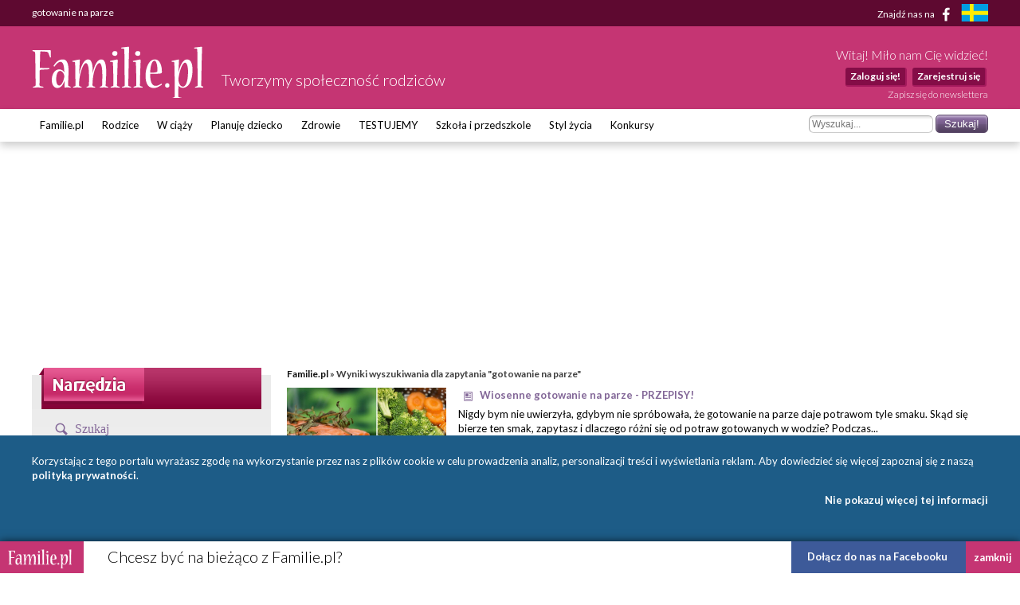

--- FILE ---
content_type: text/html; charset=UTF-8
request_url: https://www.familie.pl/szukaj/gotowanie+na+parze/1/A
body_size: 11708
content:
<!DOCTYPE html>

<html lang="pl-PL">
<head>
    <meta charset="utf-8">
    <meta name="viewport" content="width=device-width, initial-scale=1.0, maximum-scale=5.0">

    <meta name="robots" content="noindex" >
	<title>gotowanie na parze - Familie.pl</title>

    <link rel="preconnect" href="https://fonts.googleapis.com" crossorigin>
    <link rel="dns-prefetch" href="https://fonts.googleapis.com">
    <link href="https://fonts.googleapis.com/css?family=Lato:300,400,400italic,700,700italic&subset=latin,latin-ext"
          rel="stylesheet">

    	<link href="/css/style.css?c=1745012032" media="screen" rel="stylesheet" type="text/css" >
	<link href="/style.css?c=1745012032" media="screen" rel="stylesheet" type="text/css" >
	<link href="/fonts/familie/css/familie-1-2.css?c=1745012032" media="screen" rel="stylesheet" type="text/css" >
	<link href="https://www.familie.pl/rss/article" rel="alternate" type="application/rss+xml" title="Kanał RSS artykułów" >
	<link href="https://www.familie.pl/rss/forum" rel="alternate" type="application/rss+xml" title="Kanał RSS forum" >
	<link href="https://www.familie.pl/rss/wish" rel="alternate" type="application/rss+xml" title="Kanał RSS życzeń" >
	<script type="text/javascript" src="https://ajax.googleapis.com/ajax/libs/jquery/1.12.4/jquery.min.js"></script>
	<script type="text/javascript" src="https://www.familie.pl/js/jquery.utils.js"></script>

    <meta property="og:site_name" content="Familie.pl">
    <meta property="og:title" content="	gotowanie na parze">
    <meta property="og:type" content="website">
    <meta property="og:url"
          content="https://www.familie.pl/szukaj/gotowanie+na+parze/1/A">
    <meta property="og:image"
          content="https://www.familie.pl/i/logo.png">

    <script>
        window.mt = window.mt || function () {
            (mt.q = mt.q || []).push(arguments)
        };
        mt.l = +new Date;
        mt('create', 4606);
    </script>
    <script async src="//cdn.mxapis.com/mt.js"></script>

    	<script type="text/javascript" src="https://www.familie.pl/js/sw-mt.js"></script>
	<script type="text/javascript" src="https://ajax.googleapis.com/ajax/libs/jquery/1.12.4/jquery.min.js"></script>
	<script type="text/javascript" src="https://www.familie.pl/js/jquery.utils.js"></script>
    <script async src="https://pagead2.googlesyndication.com/pagead/js/adsbygoogle.js?client=ca-pub-4525552127349608"
            crossorigin="anonymous"></script>

    <!-- If APPLICATION_ENV is staging load the below script -->
        <!--[if IE 7]>
    <link rel="stylesheet" href="/style-7.css" type="text/css" media="screen"> <![endif]-->
</head>

<body id="ResponsivePage"
      class="channel-www module-search" style="background: #FFF; background-attachment: fixed;;">

<div id="fb-root"></div>
<script>
    (function (d, s, id) {
        var js, fjs = d.getElementsByTagName(s)[0];
        if (d.getElementById(id))
            return;
        js = d.createElement(s);
        js.id = id;
        js.src = "//connect.facebook.net/pl_PL/sdk.js#xfbml=1&version=v2.3&appId=141818292568422";
        fjs.parentNode.insertBefore(js, fjs);
    }(document, 'script', 'facebook-jssdk'));
</script>

<div id="Topbar">
    <div class="wrap">
        <h1>	gotowanie na parze</h1>        <p>
            <a href="https://www.facebook.com/Familiepl" rel="noopener noreferrer">Znajdź nas na <i
                        class="fi-facebook-1"></i></a>
            <a href="https://www.familjeliv.se" target="_blank" rel="noopener noreferrer" aria-label="familjeliv.se">
                <img title="familjeliv.se" src="/i/flag-swe.png">
            </a>
        </p>
    </div>
</div>

<div id="Header">

    <div class="wrap">

        <div class="Logo">
            <a href="https://www.familie.pl/"
               title="Portal dla rodziców Familie.pl">
                <img src="/i/familie.pl.png"
                     alt="Familie.pl - społeczność rodziców: chiński kalendarz ciąży, imieniny">
            </a>
            <p>Tworzymy społeczność rodziców</p>
        </div>

        <div id="UserPanel">

                            <p>Witaj! Miło nam Cię widzieć!</p>
                <ul>
                    <li>
                        <a href="https://www.familie.pl/user/login/index/redirect/%252Fszukaj%252Fgotowanie%252Bna%252Bparze%252F1%252FA">Zaloguj się!</a>
                    </li>
                    <li>
                        <a href="https://www.familie.pl/user/register">Zarejestruj się</a>
                    </li>
                </ul>
                        <a href="/newsletter" class="small">Zapisz się do newslettera</a>
        </div>


    </div>

</div>

<div id="Menu">
    <div class="wrap">
        <form method="get" action="https://www.familie.pl/szukaj/gotowanie+na+parze/1/A"><dl class="zend_form">
<dt id="s-29-label"><label for="s-29" class="optional">Szukane słowo</label></dt>
<dd id="s-29-element">
<input type="text" name="s" id="s-29" value="" placeholder="Wyszukaj..."></dd>
<dd>
<input type="submit" name="submit" id="submit-s-29" value="Szukaj!"></dd></dl></form>        <ul class="navigation">
    <li>
        <a id="menu-9" href="https://www.familie.pl/">Familie.pl</a>
        <ul>
            <li>
                <a id="menu-11" href="/article">Artykuły</a>
            </li>
            <li>
                <a id="menu-15" href="/quizy">Quizy</a>
            </li>
            <li>
                <a id="menu-14" href="/gallery">Galerie</a>
            </li>
            <li>
                <a id="menu-20" href="/zyczenia">Życzenia</a>
            </li>
            <li>
                <a id="menu-60" href="https://www.familie.pl/forum">Forum</a>
            </li>
        </ul>
    </li>
    <li>
        <a id="menu-36" href="https://rodzice.familie.pl/">Rodzice</a>
        <ul>
            <li>
                <a id="menu-115" href="https://rodzina.familie.pl/karmienie-piersia-pozycje-dieta-wyzwania-wspieramy-mamy/">Karmienie piersią</a>
            </li>
            <li>
                <a id="menu-122" href="https://rodzina.familie.pl/dziecko-2025-becikowe-swiadczenia-urlopy-zajecia-i-wychowanie/">Dziecko 2025: becikowe, świadczenia, urlopy</a>
            </li>
            <li>
                <a id="menu-113" href="https://rodzina.familie.pl/kalendarz-rozwoju-dziecka-pierwszy-rok-bez-tajemnic/">Rozwój dziecka: Pierwszy ROK bez tajemnic</a>
            </li>
            <li>
                <a id="menu-32" href="https://rodzice.familie.pl/article/index/index/category/10/title/Dzieci-0-1">Dzieci 0 - 1</a>
            </li>
            <li>
                <a id="menu-34" href="https://rodzice.familie.pl/article/index/index/category/11/title/Dzieci-1-3">Dzieci 1 - 3</a>
            </li>
            <li>
                <a id="menu-37" href="https://rodzice.familie.pl/article/index/index/category/12/title/Dzieci-3-5">Dzieci 3 - 5</a>
            </li>
            <li>
                <a id="menu-38" href="https://rodzice.familie.pl/article/index/index/category/13/title/Dzieci-6-12">Dzieci 6 - 12</a>
            </li>
            <li>
                <a id="menu-39" href="https://rodzice.familie.pl/article/index/index/category/14/title/Nastolatki">Nastolatki</a>
            </li>
            <li>
                <a id="menu-40" href="https://www.familie.pl/szkoly-przedszkola">Baza szkół i przedszkoli</a>
            </li>
            <li>
                <a id="menu-42" href="https://dziadkowie.familie.pl/">Dziadkowie</a>
            </li>
        </ul>
    </li>
    <li>
        <a id="menu-27" href="https://wciazy.familie.pl/">W ciąży</a>
        <ul>
            <li>
                <a id="menu-93" href="http://rodzina.familie.pl/">Wyprawka dla dziecka i mamy</a>
            </li>
            <li>
                <a id="menu-82" href="https://www.familie.pl/tool/pregnantcalc/pregnant-calendar">Kalendarz Rozwoju Ciąży</a>
            </li>
            <li>
                <a id="menu-28" href="https://wciazy.familie.pl/article/index/index/category/24/title/Trymestr-I">Trymestr I</a>
            </li>
            <li>
                <a id="menu-29" href="https://wciazy.familie.pl/article/index/index/category/25/title/Trymestr-II">Trymestr II</a>
            </li>
            <li>
                <a id="menu-30" href="https://wciazy.familie.pl/article/index/index/category/26/title/Trymestr-III">Trymestr III</a>
            </li>
            <li>
                <a id="menu-31" href="https://wciazy.familie.pl/article/index/index/category/27/title/Porod">PORÓD</a>
            </li>
            <li>
                <a id="menu-79" href="https://www.familie.pl/kalkulator-urlopu-macierzynskiego">Kalkulator urlopu macierzyńskiego</a>
            </li>
            <li>
                <a id="menu-33" href="https://www.familie.pl/kalkulator-ciazowy">Kalkulator ciążowy</a>
            </li>
            <li>
                <a id="menu-64" href="https://www.familie.pl/imiona">Imię dla dziecka</a>
            </li>
            <li>
                <a id="menu-65" href="https://www.familie.pl/tool/pregnantcalc/weight">Ile przytyjesz w ciąży?</a>
            </li>
            <li>
                <a id="menu-80" href="https://www.familie.pl/chlopiec-czy-dziewczynka">Chłopiec czy dziewczynka?</a>
            </li>
        </ul>
    </li>
    <li>
        <a id="menu-25" href="https://planujedziecko.familie.pl/">Planuję dziecko</a>
        <ul>
            <li>
                <a id="menu-26" href="https://www.familie.pl/imiona">Księga imion</a>
            </li>
            <li>
                <a id="menu-24" href="https://www.familie.pl/tool/zodiac">Zaplanuj znak zodiaku</a>
            </li>
            <li>
                <a id="menu-17" href="https://planujedziecko.familie.pl/article/index/index/category/40/title/In-vitro">Płodność i antykoncepcja</a>
            </li>
            <li>
                <a id="menu-23" href="https://planujedziecko.familie.pl/#">Przygotowania do ciąży</a>
            </li>
            <li>
                <a id="menu-22" href="https://planujedziecko.familie.pl/article/index/index/category/40/title/In-vitro">In vitro</a>
            </li>
            <li>
                <a id="menu-19" href="https://planujedziecko.familie.pl/article/index/index/category/23/title/Adopcja">Adopcja</a>
            </li>
        </ul>
    </li>
    <li>
        <a id="menu-43" href="https://zdrowie.familie.pl/">Zdrowie</a>
        <ul>
            <li>
                <a id="menu-66" href="https://www.familie.pl/bmi">Kalkulator BMI</a>
            </li>
            <li>
                <a id="menu-86" href="https://zdrowie.familie.pl/article/index/list/category/31/title/Diety-Swiata">Diety</a>
            </li>
        </ul>
    </li>
    <li>
        <a id="menu-83" href="https://www.familie.pl/testujemy">TESTUJEMY</a>
    </li>
    <li>
        <a id="menu-95" href="http://doszkoly.familie.pl/">Szkoła i przedszkole</a>
    </li>
    <li>
        <a id="menu-53" href="https://stylzycia.familie.pl/">Styl życia</a>
        <ul>
            <li>
                <a id="menu-54" href="https://stylzycia.familie.pl/article/index/index/category/43/title/Uroda">Uroda</a>
            </li>
            <li>
                <a id="menu-59" href="https://slub.familie.pl/">Ślub i wesele</a>
            </li>
            <li>
                <a id="menu-57" href="https://stylzycia.familie.pl/article/index/index/category/46/title/Praca-i-pieniadze">Praca i pieniądze</a>
            </li>
            <li>
                <a id="menu-56" href="https://stylzycia.familie.pl/article/index/index/category/45/title/Dom-i-ogrod">Dom i ogród</a>
            </li>
            <li>
                <a id="menu-55" href="https://stylzycia.familie.pl/article/index/index/category/44/title/Moda">Moda</a>
            </li>
            <li>
                <a id="menu-58" href="https://www.familie.pl/przepisy-kulinarne">Przepisy</a>
            </li>
            <li>
                <a id="menu-52" href="https://stylzycia.familie.pl/article/index/index/category/49/title/Wypoczynek">Wypoczynek</a>
            </li>
        </ul>
    </li>
    <li>
        <a id="menu-44" href="https://familie.pl/konkursy">Konkursy</a>
    </li>
</ul>    </div>
</div>


  <div class="w2g-slot1-art-placeholder ad-placeholder"></div>
  <style>
      .w2g-slot1-art-placeholder {
          background-color: #fff;
          min-height: 294px;
          margin: 0 auto;
      }

      #w2g-slot1-sg,
      #w2g-slot1-art {
          min-height: 294px;
          transition: min-height, height .3s !important;
      }

      @media (min-width: 750px) {

          .w2g-slot1-art-placeholder {
              min-height: 244px;
          }

          #w2g-slot1-sg,
          #w2g-slot1-art {
              min-height: 244px;
          }
      }

      #w2g-slot1-sg.w2g,
      #w2g-slot1-art.w2g {
          display: block !important;
      }

      #w2g-slot1-sg + .w2g-slot1-art-placeholder,
      #w2g-slot1-art + .w2g-slot1-art-placeholder {
          display: none !important;
      }
  </style>

<div id="Container" class="wrap content-www-search">
    <div id="ProperContent">

<div id="left">
	<div id="toolHeader"></div>
	<div class="sidebar">
		<div class="apla-form-sidebar">
		<p class="page-title-violet search-header">Szukaj</p>
		<form method="get" action="https://www.familie.pl/szukaj/gotowanie+na+parze/1/A"><dl class="zend_form">
<dt id="s-85-label"><label for="s-85" class="optional">Szukane słowo</label></dt>
<dd id="s-85-element">
<input type="text" name="s" id="s-85" value="gotowanie na parze" placeholder="Wyszukaj..."></dd>
<dd>
<input type="submit" name="submit" id="submit-s-85" value="Szukaj!"></dd></dl></form>		</div>		

	    

        <ul class="navigation">
        	<li class="title">Opcje wyszukiwania</li>
        	<li><a href="https://www.familie.pl/szukaj/gotowanie+na+parze">Wszędzie</a></li>
        	<li><a href="https://www.familie.pl/szukaj/gotowanie+na+parze/1/T">Forum</a></li>
        	<li><a class="bold" href="https://www.familie.pl/szukaj/gotowanie+na+parze/1/A">Artykuły</a></li>
        	<li><a href="https://www.familie.pl/szukaj/gotowanie+na+parze/1/W">Wiki</a></li>
        	<li><a href="https://www.familie.pl/szukaj/gotowanie+na+parze/1/B">Blogi</a></li>
        	<li class="title">Jak korzystać z wyszukiwania?</li>
        	<li class="description">Wyszukiwarka przeszukuje wpisane przez Ciebie słowa m.in. na forum, w artykułach, blogach i wiki. Możesz wybrać jedno z wybranych źródeł. Pamiętaj także, że ważny jest dobór słów. Słowo "dziecko" nie jest równoznaczne słowu "dzieci". W doborze pomocny może być znak gwiazdki "*", który zastępuje część wyrazu, np. po wpisaniu "dziec*" wyszukane zostaną słowa "dziecko", "dzieci", "dzieciństwo" itd.</li>
        </ul>
    </div>
    

	
		
		
	
	
	

</div>

<div id="right">
    <div class="breadcrumbs">
        <a href="https://www.familie.pl/">Familie.pl</a> &raquo;
        Wyniki wyszukiwania dla zapytania "gotowanie na parze"    </div>
                    <div class="search-item">
                           
            
                        <div class="search-item-image">
            	            	<a href="https://www.familie.pl/artykul/Wiosenne-gotowanie-na-parze-PRZEPISY,12066,1.html"><img src="https://www.familie.pl/article/image/icon/filename/2LPCEf" alt="Wiosenne gotowanie na parze - PRZEPISY!"></a>
            	            </div>
			                     	
                     
            <h4 class="search-item-title" title="Wiosenne gotowanie na parze - PRZEPISY!">
                                    <span class="icon icon-search-article"></span>
            	   <a href="https://www.familie.pl/artykul/Wiosenne-gotowanie-na-parze-PRZEPISY,12066,1.html">Wiosenne gotowanie na parze - PRZEPISY!</a>
                                                                            </h4>
            
            <p class="search-item-description">
                Nigdy bym nie uwierzyła, gdybym nie spróbowała, że gotowanie na parze daje potrawom tyle smaku. Skąd się bierze ten smak, zapytasz i dlaczego różni się od potraw gotowanych w wodzie?

Podczas...            </p>
            <!-- <p class="search-item-link">
                https://www.familie.pl/artykul/Wiosenne-gotowanie-na-parze-PRZEPISY,12066,1.html Wynik: 1410            </p> -->
        </div>
                <div class="search-item">
                           
            
                        <div class="search-item-image">
            	            	<a href="https://www.familie.pl/artykul/Noze-i-akcesoria-kuchenne-to-swietny-prezent-pod-choinke-dla-pary,17052,1.html"><img src="https://www.familie.pl/article/image/icon/filename/ytqVdK" alt="Noże i akcesoria kuchenne to świetny prezent pod choinkę dla pary"></a>
            	            </div>
			                     	
                     
            <h4 class="search-item-title" title="Noże i akcesoria kuchenne to świetny prezent pod choinkę dla pary">
                                    <span class="icon icon-search-article"></span>
            	   <a href="https://www.familie.pl/artykul/Noze-i-akcesoria-kuchenne-to-swietny-prezent-pod-choinke-dla-pary,17052,1.html">Noże i akcesoria kuchenne to świetny prezent pod choinkę dla pary</a>
                                                                            </h4>
            
            <p class="search-item-description">
                Każda para obdarowywanych osób jest inna, ale jednocześnie wiele z nich ma podobne upodobania względem prezentów.
Od upominków na święta można oczekiwać wiele. Ale równie dobrze mogą być one miłym i drobnym akcentem. W naszym przewodniku po prezentach dla pary, przedstawimy Ci kilka kuchennych,...            </p>
            <!-- <p class="search-item-link">
                https://www.familie.pl/artykul/Noze-i-akcesoria-kuchenne-to-swietny-prezent-pod-choinke-dla-pary,17052,1.html Wynik: 1235            </p> -->
        </div>
                <div class="search-item">
                           
            
                        <div class="search-item-image">
            	            	<a href="https://www.familie.pl/artykul/Zakonczyla-sie-akcja-testowania-parowaro-blendera-4w1-Philips-Avent-Oto-OPINIE-czytelniczek-ZDJECIA-I-FILMY,14003,1.html"><img src="https://www.familie.pl/article/image/icon/filename/TzikDH" alt="Zakończyła się akcja testowania parowaro-blendera 4w1 Philips Avent. Oto OPINIE czytelniczek! ZDJĘCIA I FILMY! "></a>
            	            </div>
			                     	
                     
            <h4 class="search-item-title" title="Zakończyła się akcja testowania parowaro-blendera 4w1 Philips Avent. Oto OPINIE czytelniczek! ZDJĘCIA I FILMY! ">
                                    <span class="icon icon-search-article"></span>
            	   <a href="https://www.familie.pl/artykul/Zakonczyla-sie-akcja-testowania-parowaro-blendera-4w1-Philips-Avent-Oto-OPINIE-czytelniczek-ZDJECIA-I-FILMY,14003,1.html">Zakończyła się akcja testowania parowaro-blendera 4w1 Philips Avent. Oto OPINIE czytelniczek! ZDJĘCIA I FILMY! </a>
                                                                            </h4>
            
            <p class="search-item-description">
                Po kilku pierwszych miesiącach karmienia wyłącznie piersią, przychodzi pora na rozszerzanie diety niemowlaka. Początkowo nowe jedzenie powinno być gładkie i łatwe do połknięcia, dopiero z czasem zostawimy grudki i większe kawałki jedzenia. Zależy nam też, by jedzenie było pożywne i zachowało jak najwięcej...            </p>
            <!-- <p class="search-item-link">
                https://www.familie.pl/artykul/Zakonczyla-sie-akcja-testowania-parowaro-blendera-4w1-Philips-Avent-Oto-OPINIE-czytelniczek-ZDJECIA-I-FILMY,14003,1.html Wynik: 865            </p> -->
        </div>
                <div class="search-item">
                           
            
                                 	
                     
            <h4 class="search-item-title" title="Herbaty świata – od białej do czerwonej">
                                    <span class="icon icon-search-article"></span>
            	   <a href="https://www.familie.pl/artykul/Herbaty-swiata-od-bialej-do-czerwonej,10587,1.html">Herbaty świata – od białej do czerwonej</a>
                                                                            </h4>
            
            <p class="search-item-description">
                Picie herbaty przynosi wiele korzyści. Spowalnia rozwój osteoporozy, zmniejsza ryzyko raka, opóźnia starzenie, jest dobra dla serca, dba o zęby i dziąsła, pomaga w odchudzaniu, obniża poziom cholesterolu i relaksuje Wypijając jej trzy filiżanki dziennie już po dwóch tygodniach  o 25% zwiększa się...            </p>
            <!-- <p class="search-item-link">
                https://www.familie.pl/artykul/Herbaty-swiata-od-bialej-do-czerwonej,10587,1.html Wynik: 620            </p> -->
        </div>
                <div class="search-item">
                           
            
                                 	
                     
            <h4 class="search-item-title" title="TESTOWANIE: Philips Avent 4w1 - urządzenie do przygotowywania jedzenia na parze dla dzieci">
                                    <span class="icon icon-search-article"></span>
            	   <a href="https://www.familie.pl/artykul/TESTOWANIE-Philips-Avent-4w1-urzadzenie-do-przygotowywania-jedzenia-na-parze-dla-dzieci,13840,1.html">TESTOWANIE: Philips Avent 4w1 - urządzenie do przygotowywania jedzenia na parze dla dzieci</a>
                                                                            </h4>
            
            <p class="search-item-description">
                Pożywne posiłki są niezwykle istotne dla zdrowia i prawidłowego rozwoju małego dziecka. Po pierwszych kilku miesiącach karmienia niemowlęcia wyłącznie mlekiem, zaczynamy powoli rozszerzać jego dietę. Początkowo pokarm powinien był gładki i łatwy do połknięcia, dopiero później, stopniowo zostawiamy...            </p>
            <!-- <p class="search-item-link">
                https://www.familie.pl/artykul/TESTOWANIE-Philips-Avent-4w1-urzadzenie-do-przygotowywania-jedzenia-na-parze-dla-dzieci,13840,1.html Wynik: 445            </p> -->
        </div>
                <div class="search-item">
                           
            
                                 	
                     
            <h4 class="search-item-title" title="Zdrowe gotowanie dla zabieganych – jak catering może pomóc?">
                                    <span class="icon icon-search-article"></span>
            	   <a href="https://www.familie.pl/artykul/Zdrowe-gotowanie-dla-zabieganych-jak-catering-moze-pomoc,21068,1.html">Zdrowe gotowanie dla zabieganych – jak catering może pomóc?</a>
                                                                            </h4>
            
            <p class="search-item-description">
                Jak catering wspiera Twoją dietę?
Catering dietetyczny to nie tylko wygoda, ale także doskonały sposób na wprowadzenie zdrowych nawyków żywieniowych. Dzięki niemu możemy cieszyć się posiłkami przygotowanymi za pomocą technik takich jak:


gotowanie na parze,


pieczenie,


grillowanie.


Te...            </p>
            <!-- <p class="search-item-link">
                https://www.familie.pl/artykul/Zdrowe-gotowanie-dla-zabieganych-jak-catering-moze-pomoc,21068,1.html Wynik: 430            </p> -->
        </div>
                <div class="search-item">
                           
            
                                 	
                     
            <h4 class="search-item-title" title="Parzenie herbaty - czy robisz to dobrze?">
                                    <span class="icon icon-search-article"></span>
            	   <a href="https://www.familie.pl/artykul/Parzenie-herbaty-czy-robisz-to-dobrze,13831,1.html">Parzenie herbaty - czy robisz to dobrze?</a>
                                                                            </h4>
            
            <p class="search-item-description">
                Jeśli uda nam się uniknąć błędów skład, smak i aromat herbaty będą znacznie lepsze. Sprawdźmy więc, o czym warto pamiętać?
Dlaczego warto odpowiednio przygotować herbatę?
Przede wszystkim dlatego, że prawidłowo zaparzona ma znacznie więcej cennych substancji. Doskonałym przykładem...            </p>
            <!-- <p class="search-item-link">
                https://www.familie.pl/artykul/Parzenie-herbaty-czy-robisz-to-dobrze,13831,1.html Wynik: 430            </p> -->
        </div>
                <div class="search-item">
                           
            
                                 	
                     
            <h4 class="search-item-title" title="Warzywa - przewodnik w pigułce">
                                    <span class="icon icon-search-article"></span>
            	   <a href="https://www.familie.pl/artykul/Warzywa-przewodnik-w-pigulce,6724,1.html">Warzywa - przewodnik w pigułce</a>
                                                                            </h4>
            
            <p class="search-item-description">
                Przechowywanie            </p>
            <!-- <p class="search-item-link">
                https://www.familie.pl/artykul/Warzywa-przewodnik-w-pigulce,6724,1.html Wynik: 240            </p> -->
        </div>
                <div class="search-item">
                           
            
                                 	
                     
            <h4 class="search-item-title" title="10 pomysłów na zdrowe zamienniki gotowego jedzenia dla całej rodziny. Smaczne i proste!">
                                    <span class="icon icon-search-article"></span>
            	   <a href="https://www.familie.pl/artykul/10-pomyslow-na-zdrowe-zamienniki-gotowego-jedzenia-dla-calej-rodziny-Smaczne-i-proste,14670,1.html">10 pomysłów na zdrowe zamienniki gotowego jedzenia dla całej rodziny. Smaczne i proste!</a>
                                                                            </h4>
            
            <p class="search-item-description">
                Nie wyobrażasz sobie wieczornego serialu bez chrupiących chipsów albo lodów popijanych słodkim napojem gazowanym. Raz na jakiś czas – w porządku. Podobnie jak z gotowymi posiłkami jedzonymi podczas przerwy obiadowej w pracy. Jednak nigdy nie wiesz co dokładnie znajduje...            </p>
            <!-- <p class="search-item-link">
                https://www.familie.pl/artykul/10-pomyslow-na-zdrowe-zamienniki-gotowego-jedzenia-dla-calej-rodziny-Smaczne-i-proste,14670,1.html Wynik: 195            </p> -->
        </div>
                <div class="search-item">
                           
            
                                 	
                     
            <h4 class="search-item-title" title="Idealna lista prezentów ślubnych – czy wiecie, co chcielibyście dostać, a czego naprawdę potrzebujecie?">
                                    <span class="icon icon-search-article"></span>
            	   <a href="https://www.familie.pl/artykul/Idealna-lista-prezentow-slubnych-czy-wiecie-co-chcielibyscie-dostac-a-czego-naprawde-potrzebujecie,12430,1.html">Idealna lista prezentów ślubnych – czy wiecie, co chcielibyście dostać, a czego naprawdę potrzebujecie?</a>
                                                                            </h4>
            
            <p class="search-item-description">
                Przekonajcie się, dlaczego warto ją zrobić i jak należy podejść do ustalania spisu rzeczy, które chcecie dostać.
Goście weselni najczęściej idą skróty i jako prezent na ślub wręczają młodej parze kopertę z pieniędzmi. W ostatnich latach jednak na coraz większej liczbie uroczystości...            </p>
            <!-- <p class="search-item-link">
                https://www.familie.pl/artykul/Idealna-lista-prezentow-slubnych-czy-wiecie-co-chcielibyscie-dostac-a-czego-naprawde-potrzebujecie,12430,1.html Wynik: 195            </p> -->
        </div>
                <div class="search-item">
                           
            
                                 	
                     
            <h4 class="search-item-title" title="Niezbędnik młodego rodzica: TOP 4 akcesoria niezbędne każdemu rodzicowi!">
                                    <span class="icon icon-search-article"></span>
            	   <a href="https://www.familie.pl/artykul/Niezbednik-mlodego-rodzica-TOP-4-akcesoria-niezbedne-kazdemu-rodzicowi,15164,1.html">Niezbędnik młodego rodzica: TOP 4 akcesoria niezbędne każdemu rodzicowi!</a>
                                                                            </h4>
            
            <p class="search-item-description">
                Gdy pojawia się dziecko, uporządkowany i spokojny świat rodziców nagle staje na głowie. Dlatego dobrze nieco wcześniej zaopatrzyć się w podstawowe produkty, które zdecydowanie ułatwią życie z maluchem od pierwszych chwil. Świeżo upieczona mama i nieco zestresowany tata mogą nie mieć głowy do szybkich,...            </p>
            <!-- <p class="search-item-link">
                https://www.familie.pl/artykul/Niezbednik-mlodego-rodzica-TOP-4-akcesoria-niezbedne-kazdemu-rodzicowi,15164,1.html Wynik: 190            </p> -->
        </div>
                <div class="search-item">
                           
            
                                 	
                     
            <h4 class="search-item-title" title="Bez dobrego jedzenia nie ma udanego wesela!">
                                    <span class="icon icon-search-article"></span>
            	   <a href="https://www.familie.pl/artykul/Bez-dobrego-jedzenia-nie-ma-udanego-wesela,3409,1.html">Bez dobrego jedzenia nie ma udanego wesela!</a>
                                                                            </h4>
            
            <p class="search-item-description">
                Na początku trzeba ustalić, kto będzie odpowiedzialny za jedzenie na weselu. Najwygodniejszy jest catering, jednak może on najmocniej nadwerężyć portfele młodej pary. Jeśli wesele będzie na około sto osób, to trzeba liczyć się z wydatkiem...            </p>
            <!-- <p class="search-item-link">
                https://www.familie.pl/artykul/Bez-dobrego-jedzenia-nie-ma-udanego-wesela,3409,1.html Wynik: 190            </p> -->
        </div>
                <div class="search-item">
                           
            
                                 	
                     
            <h4 class="search-item-title" title="Przedślubna lista zadań - sprawdźcie, czy wszystko załatwione!">
                                    <span class="icon icon-search-article"></span>
            	   <a href="https://www.familie.pl/artykul/Przedslubna-lista-zadan-sprawdzcie-czy-wszystko-zalatwione,16359,1.html">Przedślubna lista zadań - sprawdźcie, czy wszystko załatwione!</a>
                                                                            </h4>
            
            <p class="search-item-description">
                Zgodnie z decyzją, od 6 czerwca mogą odbywać się wesela. Warunek - liczba gości nie może przekraczać 150 osób. Podczas wesela nie trzeba nosić maseczek ochronnych, ale należy zachować wszelkie środki ostrożności rekomendowane przez sanepid. 
Serwis Fixly, który pomaga znaleźć sprawdzonego...            </p>
            <!-- <p class="search-item-link">
                https://www.familie.pl/artykul/Przedslubna-lista-zadan-sprawdzcie-czy-wszystko-zalatwione,16359,1.html Wynik: 155            </p> -->
        </div>
                <div class="search-item">
                           
            
                                 	
                     
            <h4 class="search-item-title" title="Ryba na Wigilię – co zamiast karpia?">
                                    <span class="icon icon-search-article"></span>
            	   <a href="https://www.familie.pl/artykul/Ryba-na-Wigilie-co-zamiast-karpia,10073,1.html">Ryba na Wigilię – co zamiast karpia?</a>
                                                                            </h4>
            
            <p class="search-item-description">
                Wybraliśmy ryby, które są smaczne, a dodatkowo mniej tłuste i mniej ościste niż karp, dzięki czemu mogą je jeść także dzieci, osoby będące na diecie oraz kobiety w ciąży, dla których dawka Omega-3 jest bardzo ważna.
Karpia możemy zastąpić np. pstrągiem. Jest on rybą słodkowodną, która zawiera...            </p>
            <!-- <p class="search-item-link">
                https://www.familie.pl/artykul/Ryba-na-Wigilie-co-zamiast-karpia,10073,1.html Wynik: 145            </p> -->
        </div>
                <div class="search-item">
                           
            
                                 	
                     
            <h4 class="search-item-title" title="Życie na diecie">
                                    <span class="icon icon-search-article"></span>
            	   <a href="https://www.familie.pl/artykul/Zycie-na-diecie,4457,1.html">Życie na diecie</a>
                                                                            </h4>
            
            <p class="search-item-description">
                Jest wiele sytuacji w których koniecznością staje się przejście na dietę. Problemy gastryczne, ciąża, alergie pokarmowe, choroby układu krwionośnego, cukrzyca. Każda choroba ma swoje wymagania i...            </p>
            <!-- <p class="search-item-link">
                https://www.familie.pl/artykul/Zycie-na-diecie,4457,1.html Wynik: 145            </p> -->
        </div>
                <div class="search-item">
                           
            
                                 	
                     
            <h4 class="search-item-title" title="10 akcesoriów do żywności, które warto mieć">
                                    <span class="icon icon-search-article"></span>
            	   <a href="https://www.familie.pl/artykul/10-akcesoriow-do-zywnosci-ktore-warto-miec,5446,1.html">10 akcesoriów do żywności, które warto mieć</a>
                                                                            </h4>
            
            <p class="search-item-description">
                &nbsp;
Kolorowy kuferek na Lunch - R&oacute;żowy            </p>
            <!-- <p class="search-item-link">
                https://www.familie.pl/artykul/10-akcesoriow-do-zywnosci-ktore-warto-miec,5446,1.html Wynik: 140            </p> -->
        </div>
                <div class="search-item">
                           
            
                                 	
                     
            <h4 class="search-item-title" title="Od kiedy smażone potrawy dla dziecka? Rozszerzamy dietę">
                                    <span class="icon icon-search-article"></span>
            	   <a href="https://www.familie.pl/artykul/Od-kiedy-smazone-potrawy-dla-dziecka-Rozszerzamy-diete,17762,1.html">Od kiedy smażone potrawy dla dziecka? Rozszerzamy dietę</a>
                                                                            </h4>
            
            <p class="search-item-description">
                Potrawy poddane obróbce cieplnej w postaci smażenia cieszą się u nas popularnością, jednakże nie jest to najzdrowszy sposób ich przygotowania. A zwłaszcza dla małego dziecka, którego układ pokarmowy nie jest przystosowany do trawienia ciężkich smażonych obiadków czy śniadań. Czy i od kiedy...            </p>
            <!-- <p class="search-item-link">
                https://www.familie.pl/artykul/Od-kiedy-smazone-potrawy-dla-dziecka-Rozszerzamy-diete,17762,1.html Wynik: 135            </p> -->
        </div>
                <div class="search-item">
                           
            
                                 	
                     
            <h4 class="search-item-title" title="Zdrowie i figura z dostawą do domu">
                                    <span class="icon icon-search-article"></span>
            	   <a href="https://www.familie.pl/artykul/Zdrowie-i-figura-z-dostawa-do-domu,1933,1.html">Zdrowie i figura z dostawą do domu</a>
                                                                            </h4>
            
            <p class="search-item-description">
                Każdy z nas chce być zdrowy i mieć nienaganną sylwetkę. Aby to osiągnąć niezbędne jest przede wszystkim odpowiednie odżywianie&hellip; Każdy ma tutaj swoje indywidualne potrzeby, kt&oacute;re zależą od wielu czynnik&oacute;w - m.in. płci,...            </p>
            <!-- <p class="search-item-link">
                https://www.familie.pl/artykul/Zdrowie-i-figura-z-dostawa-do-domu,1933,1.html Wynik: 135            </p> -->
        </div>
                <div class="search-item">
                           
            
                                 	
                     
            <h4 class="search-item-title" title="Kawa czy herbata? Co wybierasz?">
                                    <span class="icon icon-search-article"></span>
            	   <a href="https://www.familie.pl/artykul/Kawa-czy-herbata-Co-wybierasz,12834,1.html">Kawa czy herbata? Co wybierasz?</a>
                                                                            </h4>
            
            <p class="search-item-description">
                Dlaczego właściwie pijamy kawę i herbatę? Po pierwsze dlatego, że nam smakuje; po drugie z uwagi na swoje pobudzajace działanie; po trzecie picie filiżanki kawy lub herbaty dostarcza mnóstwo przyjemności. Można usiąć w fotelu i w spokoju w samotności wypić ulubiony napój...            </p>
            <!-- <p class="search-item-link">
                https://www.familie.pl/artykul/Kawa-czy-herbata-Co-wybierasz,12834,1.html Wynik: 130            </p> -->
        </div>
                <div class="search-item">
                           
            
                                 	
                     
            <h4 class="search-item-title" title="I jak tu nie być mamą? WYWIAD z Beatą Sadowską i wielki start Projektu Body!">
                                    <span class="icon icon-search-article"></span>
            	   <a href="https://www.familie.pl/artykul/I-jak-tu-nie-byc-mama-WYWIAD-z-Beata-Sadowska-i-wielki-start-Projektu-Body,12268,1.html">I jak tu nie być mamą? WYWIAD z Beatą Sadowską i wielki start Projektu Body!</a>
                                                                            </h4>
            
            <p class="search-item-description">
                Dlaczego  warto podróżować z dziećmi?
Z tysiąca powodów: bo się ich uczymy, a one uczą się nas. Bo to wspólnie spędzony czas: bezcenne! Bo mamy szansę znowu spojrzeć na świat oczami dziecka: czysto, bez szablonów, po prostu. Bo mamy...            </p>
            <!-- <p class="search-item-link">
                https://www.familie.pl/artykul/I-jak-tu-nie-byc-mama-WYWIAD-z-Beata-Sadowska-i-wielki-start-Projektu-Body,12268,1.html Wynik: 130            </p> -->
        </div>
                
    <div class="paginator">

  <span class="firstPage" title="Pierwsza strona">&lt;&lt;</span>
  <span class="prevPage" title="Poprzednia strona">&lt;-</span>

      <span class="active">1</span>
        <a href="https://www.familie.pl/szukaj/gotowanie+na+parze/2/A">
        2    </a>
        <a href="https://www.familie.pl/szukaj/gotowanie+na+parze/3/A">
        3    </a>
        <a href="https://www.familie.pl/szukaj/gotowanie+na+parze/4/A">
        4    </a>
        <a href="https://www.familie.pl/szukaj/gotowanie+na+parze/5/A">
        5    </a>
        <a href="https://www.familie.pl/szukaj/gotowanie+na+parze/6/A">
        6    </a>
  
  <a class="nextPage" href="https://www.familie.pl/szukaj/gotowanie+na+parze/2/A" title="Następna strona">
    -&gt;
  </a>
  <a class="lastPage" href="https://www.familie.pl/szukaj/gotowanie+na+parze/6/A" title="Ostatnia strona">
    &gt;&gt;
  </a>
</div>
    
        
</div>



</div>
</div>

<style>
    .w2g-slot3-art-placeholder {
        background-color: #fff;
        min-height: 294px;
        margin: 0 auto;
    }

    #w2g-slot4-sg,
    #w2g-slot3-art {
        min-height: 294px;
        transition: min-height, height .2s;
    }

    @media (min-width: 750px) {

        .w2g-slot3-art-placeholder {
            min-height: 244px;
        }

        #w2g-slot4-sg,
        #w2g-slot3-art {
            min-height: 244px;
            transition: min-height, height .2s;
        }
    }

    #w2g-slot4-sg.w2g,
    #w2g-slot3-art.w2g {
        display: block !important;
    }

    .w2g-slot3-art-placeholder + #w2g-slot4-sg,
    .w2g-slot3-art-placeholder + #w2g-slot3-art {
        margin-top: -294px;
    }

    @media (min-width: 750px) {
        .w2g-slot3-art-placeholder + #w2g-slot4-sg,
        .w2g-slot3-art-placeholder + #w2g-slot3-art {
            margin-top: -244px;
        }
    }
</style>

<div class="w2g-slot3-art-placeholder ad-placeholder"></div>

<div id="FooterTop">
    <div class="wrap">
        <div class="Logo">
            <a href="https://www.familie.pl/"
               title="Portal dla rodziców Familie.pl">
                <img src="/i/familie.pl.png" alt="Kalendarz imienin, płci, kalkulator ciąży - Familie.pl">
            </a>
            <p>Tworzymy społeczność rodziców</p>
        </div>
    </div>
</div>
<div id="Footer">

    <div class="wrap">
        <div class="FLeft">
            <div>
                                <p>Adres redakcji:<br>ul.Białowieska 7/9 lok. 34<br>04-063 Warszawa</p>
                <p>Napisz do nas:<br><a href="mailto:info@familie.pl">info@familie.pl</a></p>
            </div>

                    </div>

        <div class="FRight">
            <ul>
                <li class="header">Narzędzia</li>
                <li>
                    <a href="https://www.familie.pl/kalendarz-owulacyjny">Kalendarz
                        owulacyjny</a></li>
                <li><a href="https://familie.pl/artykuly/przewodnik-po-ciazy">Przewodnik po
                        ciąży</a></li>
                <li><a href="https://familie.pl/artykuly/kalendarz-ciazy">Kalendarz ciąży</a></li>
                <li>
                    <a href="https://www.familie.pl/kalkulator-ciazowy">Kalkulator ciąży</a>
                </li>
                <li>
                    <a href="https://www.familie.pl/kalkulator-urlopu-macierzynskiego">Oblicz urlop macierzyński</a>
                </li>
                <li>
                    <a href="https://www.familie.pl/chlopiec-czy-dziewczynka">Chłopiec czy dziewczynka?</a>
                </li>
                <li>
                    <a href="https://www.familie.pl/imiona">Księga imion dzieci</a>
                </li>
                <li>
                    <a href="https://familie.pl/artykuly/kalendarz-rozwoju-dziecka">Kalendarz rozwoju dziecka</a>
                </li>
                <li>
                    <a href="https://www.familie.pl/bmi">Kalkulator BMI</a>
                </li>
                                <li>
                    <a href="https://www.familie.pl/games">Gry</a>
                </li>
                <!-- <li><a href="#">Quizy</a></li> -->
                <li>
                    <a href="https://www.familie.pl/edukacja">Edukacja</a>
                </li>
                <li>
                    <a href="https://www.familie.pl/kalendarz-swiat">Kalendarz</a>
                </li>
                <li>
                    <a href="https://familie.pl/dladzieci">Rodzice dla dzieci</a>
                </li>
                <li>
                    <a href="https://www.familie.pl/tool/zodiac">Zaplanuj znak Zodiaku</a>
                </li>
            </ul>

            <ul>
                <li class="header">Forum</li>
                                                                            <li>
                            <a href="https://www.familie.pl/Forum-19-0-1">Ogłoszenia</a>
                        </li>
                                                                                <li>
                            <a href="https://www.familie.pl/Forum-9-0-1">Ekorodzina</a>
                        </li>
                                                                                <li>
                            <a href="https://www.familie.pl/Forum-10-0-1">Eksperci radzą</a>
                        </li>
                                                                                <li>
                            <a href="https://www.familie.pl/Forum-5-0-1">Rubryki ogólne</a>
                        </li>
                                                                                <li>
                            <a href="https://www.familie.pl/Forum-12-0-1">Ślub i wesele</a>
                        </li>
                                                                                <li>
                            <a href="https://www.familie.pl/Forum-1-0-1">Planuję dziecko</a>
                        </li>
                                                                                <li>
                            <a href="https://www.familie.pl/Forum-3-0-1">Rodzice</a>
                        </li>
                                                                                <li>
                            <a href="https://www.familie.pl/Forum-14-0-1">Dziadkowie</a>
                        </li>
                                                                                <li>
                            <a href="https://www.familie.pl/Forum-6-0-1">Strefa taty</a>
                        </li>
                                                                                <li>
                            <a href="https://www.familie.pl/Forum-11-0-1">Użytkownicy</a>
                        </li>
                                                                                <li>
                            <a href="https://www.familie.pl/Forum-18-0-1">Porady domowe</a>
                        </li>
                                                                                                                        </ul>

            <ul>
                <li class="header">Blogi</li>
                                                    <li>
                        <a href="https://www.familie.pl/Blogi-1-0-0">Opinie</a>
                    </li>
                                    <li>
                        <a href="https://www.familie.pl/Blogi-3-0-0">Życie dzień po dniu</a>
                    </li>
                                    <li>
                        <a href="https://www.familie.pl/Blogi-7-0-0">Społeczeństwo</a>
                    </li>
                                    <li>
                        <a href="https://www.familie.pl/Blogi-11-0-0">Hobby i pasje</a>
                    </li>
                                    <li>
                        <a href="https://www.familie.pl/Blogi-12-0-0">Okolicznościowe</a>
                    </li>
                            </ul>

            <ul>
                <li class="header">O Familie.pl</li>
                <li>
                    <a href="/profil/familie/1465,Kontakt-z-Familiepl.html ">Kontakt</a>
                </li>
                <li>
                    <a href="/profil/familie/1464,Zapraszamy-do-wspolpracy-z-FAMILIEpl.html">Reklama</a>
                </li>
                <li>
                    <a href="/profil/familie/1478,Familiepl-Regulamin-Uzytkownika.html">Regulaminy</a>
                </li>
                <li>
                    <a href="https://www.familie.pl/profil/jkm/3684,Prawa-i-obowiazki-Moderatorow-Portalu-Familiepl.html">Moderatorzy</a>
                </li>
                <li>
                    <a href="https://www.familie.pl/artykul/Program-lojalnosciowy-Familiepl,4902,1.html">Program
                        lojalnościowy</a></li>
                <li>
                    <a href="https://www.familie.pl/user/invitation">Zaproś znajomego</a>
                </li>
                <li><a href="/profil/familie/1566,Partnerzy-Familiepl.html">Nasi partnerzy</a></li>
                <li>
                    <a href="/profil/ula/1722,Nasze-osiagniecia.html">Nasze osiągnięcia</a>
                </li>
                <li>
                    <a href="https://www.familie.pl/artykul/Polityka-prywatnosci-portali-internetowych-wydawanych-przez-Familiepl-Sp-z-o-o,13341,1.html">Polityka
                        prywatności</a></li>
            </ul>

            <ul>
                <li class="header">Serwisy</li>
                                    <li>
                        <a href="https://slub.familie.pl/">Ślub i wesele</a>
                    </li>
                                    <li>
                        <a href="https://planujedziecko.familie.pl/">Planuję dziecko</a>
                    </li>
                                    <li>
                        <a href="https://wciazy.familie.pl/">W ciąży</a>
                    </li>
                                    <li>
                        <a href="https://rodzice.familie.pl/">Rodzice</a>
                    </li>
                                    <li>
                        <a href="https://dziadkowie.familie.pl/">Dziadkowie</a>
                    </li>
                                    <li>
                        <a href="https://Swieta.familie.pl/">Święta</a>
                    </li>
                                    <li>
                        <a href="https://zdrowie.familie.pl/">Zdrowie</a>
                    </li>
                                    <li>
                        <a href="https://stylzycia.familie.pl/">Styl Życia</a>
                    </li>
                                    <li>
                        <a href="https://czaswolny.familie.pl/">Czas wolny</a>
                    </li>
                                    <li>
                        <a href="https://medfood.familie.pl/">Eksperci MedFood</a>
                    </li>
                            </ul>

            <ul>
                <li class="header">Aktywność</li>
                <li>
                    <a href="https://www.familie.pl/forum">Forum</a>
                </li>
                <li>
                    <a href="https://www.familie.pl/blog">Blogi</a>
                </li>
                <li>
                    <a href="https://www.familie.pl/article">Artykuły</a>
                </li>
                <li>
                    <a href="https://www.familie.pl/gallery">Galerie</a>
                </li>
                <li>
                    <a href="https://www.familie.pl/wiki">Wiki</a>
                </li>
                <li>
                    <a href="https://www.familie.pl/zyczenia">Życzenia</a>
                </li>
                <li>
                    <a href="https://www.familie.pl/announce">Ogłoszenia</a>
                </li>
            </ul>
        </div>

        <hr>

        <p>Familie.pl – Internetowa Społeczność Rodziców. To Portal dla rodziców tworzony przez rodziców. Szczegółowy
            opis ciąży – tydzień po tygodniu, fazy porodu – przełam swój strach i nie bój się pytać. Na specjalnym forum
            dla rodziców znajdziesz rozwiązania wszystkich swoich problemów. Nasi eksperci – lekarze, prawnicy i wielu
            innych za darmo udzielają porad dla rodziców. Ślub i wesele, Ciąża, Rodzice – to tylko niektóre tytuły
            naszych serwisów. W każdym z nich znajdziesz coś dla siebie. Przyłącz się do nas!</p>
        <p>Partner serwisu: <a href="http://przyszloscdladzieci.org/" rel="nofollow"
                               aria-label="Fundacja Przyszłość Dla Dzieci"><img src="/i/home/fundacja.png"
                                                                                alt="Logo fundacji Przyszłość Dla Dzieci"></a>
        </p>

    </div>
</div>


<div id="Copyright">
    <div class="wrap">
        &copy; 2008-2026 MedFood Group SA

                <p>
            
            
                    </p>

    </div>

</div>

<p id="back-top">
    <a href="#body"><span></span>Do góry</a>
</p>
<script type="text/javascript">
    $(document).ready(function () {
        $("#back-top").hide();

        $(window).scroll(function () {
            if ($(this).scrollTop() > 250)
                $('#back-top').fadeIn();
            else
                $('#back-top').fadeOut();
        });
        $('#back-top a').click(function () {
            $('body,html').animate({scrollTop: 0}, 800);
            return false;
        });

        $('.menuToggle').click(function () {
            $('#Menu').toggleClass('opened');
            return false;
        });


        setTimeout(function () {
            if ($('body').css('backgroundImage').length > 4) $('body').removeAttr('id');
        }, 3000);


    });
</script>

<div class="shareBar">
    <div class="logo">
        <img src="/i/familie.pl.png" alt="Familie.pl">
    </div>
    <div class="text">
        Chcesz być na bieżąco z Familie.pl?
    </div>
    <a href="#" class="close">zamknij</a>
    <div class="plugin">
        Dołącz do nas na Facebooku <span class="spacer"></span>
        <div class="fb-like" data-href="https://www.facebook.com/Familiepl/" data-layout="button_count"
             data-action="like" data-show-faces="false" data-share="false"></div>
    </div>
</div>

<script type="text/javascript" src="https://www.familie.pl/js/shareBar.js"></script>

	<script type="text/javascript">
	    //<!--
	    
			var w2g = w2g || {};
			w2g.targeting = { 
				sponsorowane : ['0'],
				intext: ['0'],
				tag : ['search','www']
			};
				    //-->
	</script>
	<script type="text/javascript" src="https://lib.wtg-ads.com/lib.min.js"></script>
	<script type="text/javascript" src="https://www.familie.pl/js/rodo.js"></script><script async src="https://www.googletagmanager.com/gtag/js?id=G-TV59E39HDN"></script>
        <script>
          window.dataLayer = window.dataLayer || [];
          function gtag(){dataLayer.push(arguments);}
          gtag('js', new Date());
        
          gtag('config', 'G-TV59E39HDN');
        </script>
<script type="application/ld+json">
    {
      "@context": "https://schema.org/",
      "@type": "WebSite",
      "name": "Familie.pl - Tworzymy społeczność rodziców",
      "url": "https://www.familie.pl/",
      "potentialAction": {
        "@type": "SearchAction",
        "target": "https://www.familie.pl/szukaj?s={search_term_string}",
        "query-input": "required name=search_term_string"
      }
    }
</script>
<script type="application/ld+json">
    {
      "@context": "https://schema.org",
      "@type": "Organization",
      "name": "Familie.pl",
      "alternateName": "Familie.pl - Tworzymy społeczność rodziców",
      "url": "https://www.familie.pl/",
      "logo": "https://www.familie.pl/i/familie.pl.png",
      "sameAs": "https://www.facebook.com/Familiepl"
    }
</script>

</body>
</html>


--- FILE ---
content_type: text/html; charset=utf-8
request_url: https://www.google.com/recaptcha/api2/aframe
body_size: 264
content:
<!DOCTYPE HTML><html><head><meta http-equiv="content-type" content="text/html; charset=UTF-8"></head><body><script nonce="si3fANCMFxcbtePotymdgg">/** Anti-fraud and anti-abuse applications only. See google.com/recaptcha */ try{var clients={'sodar':'https://pagead2.googlesyndication.com/pagead/sodar?'};window.addEventListener("message",function(a){try{if(a.source===window.parent){var b=JSON.parse(a.data);var c=clients[b['id']];if(c){var d=document.createElement('img');d.src=c+b['params']+'&rc='+(localStorage.getItem("rc::a")?sessionStorage.getItem("rc::b"):"");window.document.body.appendChild(d);sessionStorage.setItem("rc::e",parseInt(sessionStorage.getItem("rc::e")||0)+1);localStorage.setItem("rc::h",'1768546695009');}}}catch(b){}});window.parent.postMessage("_grecaptcha_ready", "*");}catch(b){}</script></body></html>